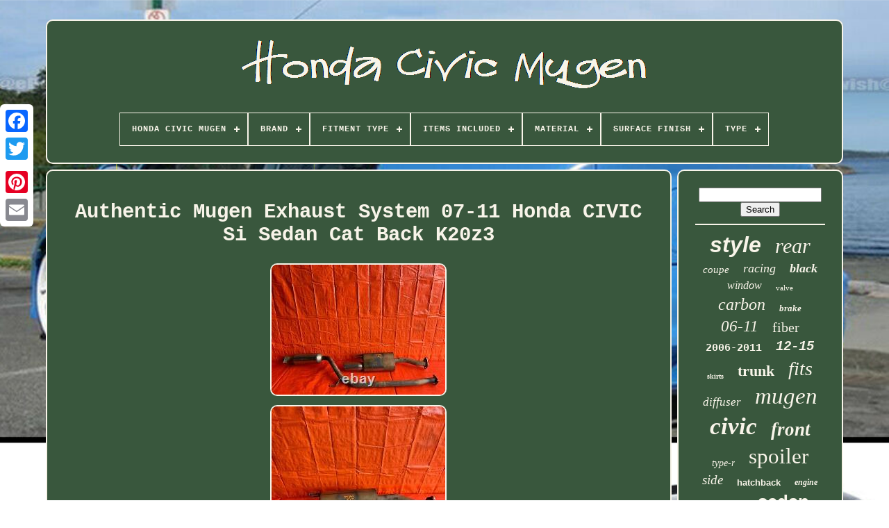

--- FILE ---
content_type: text/html
request_url: https://webhondacivicmugen.com/authentic-mugen-exhaust-system-07-11-honda-civic-si-sedan-cat-back-k20z3.htm
body_size: 5864
content:


<!doctype html>		

  
 <html> 
 	


<head>

	<title> 
Authentic Mugen Exhaust System 07-11 Honda Civic Si Sedan Cat Back K20z3

   </title>	 
 
	
	<meta http-equiv='content-type' content='text/html; charset=UTF-8'>
	
		 <meta content='width=device-width, initial-scale=1' name='viewport'> 
    
	
	 	  <link type='text/css'  href='https://webhondacivicmugen.com/tysuloz.css'  rel='stylesheet'>   
	

 

  
<link rel='stylesheet' type='text/css'  href='https://webhondacivicmugen.com/bytopi.css'> 	

	
<script  src='https://code.jquery.com/jquery-latest.min.js' type='text/javascript'> 	</script>
	<script type='text/javascript'  src='https://webhondacivicmugen.com/nubugycer.js'>  
</script> 	  	
	 <script src='https://webhondacivicmugen.com/xyhebifapo.js'	type='text/javascript'>	  	</script> 	 
	
 	 <script	src='https://webhondacivicmugen.com/sifi.js' async	type='text/javascript'> 
 		</script>

  

			
<script type='text/javascript' src='https://webhondacivicmugen.com/megyzonila.js'	async> 
	</script>	  	

	
	

 
 	<script type='text/javascript'> 	
var a2a_config = a2a_config || {};a2a_config.no_3p = 1;   


</script>	
 	
	     <script	async  src='//static.addtoany.com/menu/page.js'  type='text/javascript'>  </script> 	
	
<script async  type='text/javascript'   src='//static.addtoany.com/menu/page.js'> 
	



</script> 
	
	 

<!--########################################################################################################################################################################################-->
<script async  src='//static.addtoany.com/menu/page.js' type='text/javascript'> 	</script>  		  


   </head> 
		  	
  	
<body  data-id='334197688161'>



	
	
 <div style='left:0px; top:150px;'  class='a2a_kit a2a_kit_size_32 a2a_floating_style a2a_vertical_style'>
 	 
		 

<a class='a2a_button_facebook'>
	</a>
 	 		
		<a  class='a2a_button_twitter'> </a> 

		
 <a class='a2a_button_google_plus'>

</a> 

	   	 	
		    
<!--########################################################################################################################################################################################-->
<a   class='a2a_button_pinterest'> 
  </a>
	
		


 

<a   class='a2a_button_email'>	 </a>
	  
	
</div>	


		
 	<div id='fyty'>  	    	 
		 	 <div  id='xykyfyk'>	
 	 	   
			
 	 <a href='https://webhondacivicmugen.com/'>  


 
<img	src='https://webhondacivicmugen.com/honda-civic-mugen.gif'  alt='Honda Civic Mugen'> 	</a>

			
<div id='xune' class='align-center'>
<ul>
<li class='has-sub'><a href='https://webhondacivicmugen.com/'><span>Honda Civic Mugen</span></a>
<ul>
	<li><a href='https://webhondacivicmugen.com/recent-items-honda-civic-mugen.htm'><span>Recent items</span></a></li>
	<li><a href='https://webhondacivicmugen.com/most-viewed-items-honda-civic-mugen.htm'><span>Most viewed items</span></a></li>
	<li><a href='https://webhondacivicmugen.com/recent-videos-honda-civic-mugen.htm'><span>Recent videos</span></a></li>
</ul>
</li>

<li class='has-sub'><a href='https://webhondacivicmugen.com/brand/'><span>Brand</span></a>
<ul>
	<li><a href='https://webhondacivicmugen.com/brand/4caroption.htm'><span>4caroption (57)</span></a></li>
	<li><a href='https://webhondacivicmugen.com/brand/advancetuning.htm'><span>Advancetuning (90)</span></a></li>
	<li><a href='https://webhondacivicmugen.com/brand/aftermarket-products.htm'><span>Aftermarket Products (30)</span></a></li>
	<li><a href='https://webhondacivicmugen.com/brand/ast.htm'><span>Ast (29)</span></a></li>
	<li><a href='https://webhondacivicmugen.com/brand/bfo.htm'><span>Bfo (57)</span></a></li>
	<li><a href='https://webhondacivicmugen.com/brand/car.htm'><span>Car (109)</span></a></li>
	<li><a href='https://webhondacivicmugen.com/brand/extreme-online-store.htm'><span>Extreme Online Store (113)</span></a></li>
	<li><a href='https://webhondacivicmugen.com/brand/free-motor802.htm'><span>Free-motor802 (33)</span></a></li>
	<li><a href='https://webhondacivicmugen.com/brand/honda.htm'><span>Honda (203)</span></a></li>
	<li><a href='https://webhondacivicmugen.com/brand/ikon-motorsports.htm'><span>Ikon Motorsports (89)</span></a></li>
	<li><a href='https://webhondacivicmugen.com/brand/ikonmotorsports.htm'><span>Ikonmotorsports (71)</span></a></li>
	<li><a href='https://webhondacivicmugen.com/brand/magicdrift.htm'><span>Magicdrift (42)</span></a></li>
	<li><a href='https://webhondacivicmugen.com/brand/mugen.htm'><span>Mugen (309)</span></a></li>
	<li><a href='https://webhondacivicmugen.com/brand/oemdirect.htm'><span>Oemdirect (35)</span></a></li>
	<li><a href='https://webhondacivicmugen.com/brand/olotdi.htm'><span>Olotdi (47)</span></a></li>
	<li><a href='https://webhondacivicmugen.com/brand/otto-mobile.htm'><span>Otto Mobile (27)</span></a></li>
	<li><a href='https://webhondacivicmugen.com/brand/ryjoxzs.htm'><span>Ryjoxzs (58)</span></a></li>
	<li><a href='https://webhondacivicmugen.com/brand/xcessmotors.htm'><span>Xcessmotors (58)</span></a></li>
	<li><a href='https://webhondacivicmugen.com/brand/xpert-tuning.htm'><span>Xpert-tuning (238)</span></a></li>
	<li><a href='https://webhondacivicmugen.com/brand/zxmt.htm'><span>Zxmt (27)</span></a></li>
	<li><a href='https://webhondacivicmugen.com/recent-items-honda-civic-mugen.htm'>... (2256)</a></li>
</ul>
</li>

<li class='has-sub'><a href='https://webhondacivicmugen.com/fitment-type/'><span>Fitment Type</span></a>
<ul>
	<li><a href='https://webhondacivicmugen.com/fitment-type/direct-add-on.htm'><span>Direct Add-on (7)</span></a></li>
	<li><a href='https://webhondacivicmugen.com/fitment-type/direct-replacement.htm'><span>Direct Replacement (729)</span></a></li>
	<li><a href='https://webhondacivicmugen.com/fitment-type/performance-custom.htm'><span>Performance / Custom (750)</span></a></li>
	<li><a href='https://webhondacivicmugen.com/recent-items-honda-civic-mugen.htm'>... (2492)</a></li>
</ul>
</li>

<li class='has-sub'><a href='https://webhondacivicmugen.com/items-included/'><span>Items Included</span></a>
<ul>
	<li><a href='https://webhondacivicmugen.com/items-included/1x-crankshaft-pulley.htm'><span>1x Crankshaft Pulley (4)</span></a></li>
	<li><a href='https://webhondacivicmugen.com/items-included/5-floor-mats.htm'><span>5 Floor Mats (2)</span></a></li>
	<li><a href='https://webhondacivicmugen.com/items-included/adhesive-tape.htm'><span>Adhesive Tape (5)</span></a></li>
	<li><a href='https://webhondacivicmugen.com/items-included/ballast-bulbs.htm'><span>Ballast, Bulbs (5)</span></a></li>
	<li><a href='https://webhondacivicmugen.com/items-included/bolts.htm'><span>Bolts (4)</span></a></li>
	<li><a href='https://webhondacivicmugen.com/items-included/brake-kits.htm'><span>Brake Kits (3)</span></a></li>
	<li><a href='https://webhondacivicmugen.com/items-included/bulbs.htm'><span>Bulbs (9)</span></a></li>
	<li><a href='https://webhondacivicmugen.com/items-included/clamp.htm'><span>Clamp (2)</span></a></li>
	<li><a href='https://webhondacivicmugen.com/items-included/engine-mount.htm'><span>Engine Mount (2)</span></a></li>
	<li><a href='https://webhondacivicmugen.com/items-included/gasket.htm'><span>Gasket (3)</span></a></li>
	<li><a href='https://webhondacivicmugen.com/items-included/horn-button.htm'><span>Horn Button (7)</span></a></li>
	<li><a href='https://webhondacivicmugen.com/items-included/key-lug-nut.htm'><span>Key, Lug Nut (5)</span></a></li>
	<li><a href='https://webhondacivicmugen.com/items-included/mounting-hardware.htm'><span>Mounting Hardware (18)</span></a></li>
	<li><a href='https://webhondacivicmugen.com/items-included/pedals.htm'><span>Pedals (6)</span></a></li>
	<li><a href='https://webhondacivicmugen.com/items-included/screws.htm'><span>Screws (41)</span></a></li>
	<li><a href='https://webhondacivicmugen.com/items-included/screws-bolts.htm'><span>Screws, Bolts (2)</span></a></li>
	<li><a href='https://webhondacivicmugen.com/items-included/shift-knob.htm'><span>Shift Knob (24)</span></a></li>
	<li><a href='https://webhondacivicmugen.com/items-included/steering-wheel.htm'><span>Steering Wheel (5)</span></a></li>
	<li><a href='https://webhondacivicmugen.com/items-included/wheel-center-cap.htm'><span>Wheel Center Cap (10)</span></a></li>
	<li><a href='https://webhondacivicmugen.com/items-included/without-bulb-s.htm'><span>Without Bulb(s) (4)</span></a></li>
	<li><a href='https://webhondacivicmugen.com/recent-items-honda-civic-mugen.htm'>... (3817)</a></li>
</ul>
</li>

<li class='has-sub'><a href='https://webhondacivicmugen.com/material/'><span>Material</span></a>
<ul>
	<li><a href='https://webhondacivicmugen.com/material/abs.htm'><span>Abs (130)</span></a></li>
	<li><a href='https://webhondacivicmugen.com/material/abs-plastic.htm'><span>Abs Plastic (385)</span></a></li>
	<li><a href='https://webhondacivicmugen.com/material/abs-plastic.htm'><span>Abs, Plastic (31)</span></a></li>
	<li><a href='https://webhondacivicmugen.com/material/acrylic.htm'><span>Acrylic (26)</span></a></li>
	<li><a href='https://webhondacivicmugen.com/material/aluminum.htm'><span>Aluminum (65)</span></a></li>
	<li><a href='https://webhondacivicmugen.com/material/carbon-fiber.htm'><span>Carbon Fiber (170)</span></a></li>
	<li><a href='https://webhondacivicmugen.com/material/diecast.htm'><span>Diecast (15)</span></a></li>
	<li><a href='https://webhondacivicmugen.com/material/fiberglass.htm'><span>Fiberglass (22)</span></a></li>
	<li><a href='https://webhondacivicmugen.com/material/plastic.htm'><span>Plastic (130)</span></a></li>
	<li><a href='https://webhondacivicmugen.com/material/plastic-abs.htm'><span>Plastic, Abs (16)</span></a></li>
	<li><a href='https://webhondacivicmugen.com/material/polypropylene.htm'><span>Polypropylene (86)</span></a></li>
	<li><a href='https://webhondacivicmugen.com/material/polypropylene-pp.htm'><span>Polypropylene (pp) (16)</span></a></li>
	<li><a href='https://webhondacivicmugen.com/material/polyurethane.htm'><span>Polyurethane (98)</span></a></li>
	<li><a href='https://webhondacivicmugen.com/material/polyurethane-pu.htm'><span>Polyurethane (pu) (29)</span></a></li>
	<li><a href='https://webhondacivicmugen.com/material/pp-polypropylene.htm'><span>Pp (polypropylene) (55)</span></a></li>
	<li><a href='https://webhondacivicmugen.com/material/pp-polypropylene.htm'><span>Pp - Polypropylene (40)</span></a></li>
	<li><a href='https://webhondacivicmugen.com/material/pp-polyurethane.htm'><span>Pp - Polyurethane (16)</span></a></li>
	<li><a href='https://webhondacivicmugen.com/material/pu-polyurethane.htm'><span>Pu - Polyurethane (100)</span></a></li>
	<li><a href='https://webhondacivicmugen.com/material/resin.htm'><span>Resin (63)</span></a></li>
	<li><a href='https://webhondacivicmugen.com/material/steel.htm'><span>Steel (15)</span></a></li>
	<li><a href='https://webhondacivicmugen.com/recent-items-honda-civic-mugen.htm'>... (2470)</a></li>
</ul>
</li>

<li class='has-sub'><a href='https://webhondacivicmugen.com/surface-finish/'><span>Surface Finish</span></a>
<ul>
	<li><a href='https://webhondacivicmugen.com/surface-finish/abs-material-plastic.htm'><span>Abs Material Plastic (8)</span></a></li>
	<li><a href='https://webhondacivicmugen.com/surface-finish/abs-plastic.htm'><span>Abs Plastic (11)</span></a></li>
	<li><a href='https://webhondacivicmugen.com/surface-finish/anodized.htm'><span>Anodized (5)</span></a></li>
	<li><a href='https://webhondacivicmugen.com/surface-finish/black.htm'><span>Black (7)</span></a></li>
	<li><a href='https://webhondacivicmugen.com/surface-finish/carbon-fiber-print.htm'><span>Carbon Fiber Print (6)</span></a></li>
	<li><a href='https://webhondacivicmugen.com/surface-finish/clear-coat.htm'><span>Clear Coat (12)</span></a></li>
	<li><a href='https://webhondacivicmugen.com/surface-finish/coated-polished.htm'><span>Coated & Polished (8)</span></a></li>
	<li><a href='https://webhondacivicmugen.com/surface-finish/gloss-black.htm'><span>Gloss Black (8)</span></a></li>
	<li><a href='https://webhondacivicmugen.com/surface-finish/glossy-paint.htm'><span>Glossy Paint (10)</span></a></li>
	<li><a href='https://webhondacivicmugen.com/surface-finish/high-quality-abs.htm'><span>High Quality Abs (6)</span></a></li>
	<li><a href='https://webhondacivicmugen.com/surface-finish/painted.htm'><span>Painted (339)</span></a></li>
	<li><a href='https://webhondacivicmugen.com/surface-finish/plastic.htm'><span>Plastic (9)</span></a></li>
	<li><a href='https://webhondacivicmugen.com/surface-finish/polished.htm'><span>Polished (40)</span></a></li>
	<li><a href='https://webhondacivicmugen.com/surface-finish/primed.htm'><span>Primed (8)</span></a></li>
	<li><a href='https://webhondacivicmugen.com/surface-finish/primer-black.htm'><span>Primer Black (61)</span></a></li>
	<li><a href='https://webhondacivicmugen.com/surface-finish/smoke-tinted.htm'><span>Smoke Tinted (29)</span></a></li>
	<li><a href='https://webhondacivicmugen.com/surface-finish/textured.htm'><span>Textured (90)</span></a></li>
	<li><a href='https://webhondacivicmugen.com/surface-finish/unfinished.htm'><span>Unfinished (168)</span></a></li>
	<li><a href='https://webhondacivicmugen.com/surface-finish/unpainted.htm'><span>Unpainted (85)</span></a></li>
	<li><a href='https://webhondacivicmugen.com/surface-finish/unpainted-black.htm'><span>Unpainted Black (82)</span></a></li>
	<li><a href='https://webhondacivicmugen.com/recent-items-honda-civic-mugen.htm'>... (2986)</a></li>
</ul>
</li>

<li class='has-sub'><a href='https://webhondacivicmugen.com/type/'><span>Type</span></a>
<ul>
	<li><a href='https://webhondacivicmugen.com/type/body-kits.htm'><span>Body Kits (32)</span></a></li>
	<li><a href='https://webhondacivicmugen.com/type/bumper-diffuser.htm'><span>Bumper Diffuser (123)</span></a></li>
	<li><a href='https://webhondacivicmugen.com/type/bumper-lip.htm'><span>Bumper Lip (47)</span></a></li>
	<li><a href='https://webhondacivicmugen.com/type/bumper-protector.htm'><span>Bumper Protector (65)</span></a></li>
	<li><a href='https://webhondacivicmugen.com/type/engine-cover.htm'><span>Engine Cover (24)</span></a></li>
	<li><a href='https://webhondacivicmugen.com/type/fender-flares.htm'><span>Fender Flares (73)</span></a></li>
	<li><a href='https://webhondacivicmugen.com/type/front-bumper-lip.htm'><span>Front Bumper Lip (191)</span></a></li>
	<li><a href='https://webhondacivicmugen.com/type/front-lip-spoiler.htm'><span>Front Lip Spoiler (42)</span></a></li>
	<li><a href='https://webhondacivicmugen.com/type/grille.htm'><span>Grille (19)</span></a></li>
	<li><a href='https://webhondacivicmugen.com/type/lip.htm'><span>Lip (25)</span></a></li>
	<li><a href='https://webhondacivicmugen.com/type/manual.htm'><span>Manual (17)</span></a></li>
	<li><a href='https://webhondacivicmugen.com/type/rear-bumper-lip.htm'><span>Rear Bumper Lip (97)</span></a></li>
	<li><a href='https://webhondacivicmugen.com/type/side-body-skirt.htm'><span>Side Body Skirt (20)</span></a></li>
	<li><a href='https://webhondacivicmugen.com/type/side-skirt.htm'><span>Side Skirt (77)</span></a></li>
	<li><a href='https://webhondacivicmugen.com/type/side-skirts.htm'><span>Side Skirts (31)</span></a></li>
	<li><a href='https://webhondacivicmugen.com/type/spoiler.htm'><span>Spoiler (157)</span></a></li>
	<li><a href='https://webhondacivicmugen.com/type/spoiler-lip-wing.htm'><span>Spoiler Lip Wing (15)</span></a></li>
	<li><a href='https://webhondacivicmugen.com/type/steering-wheel.htm'><span>Steering Wheel (31)</span></a></li>
	<li><a href='https://webhondacivicmugen.com/type/tail-light-assembly.htm'><span>Tail Light Assembly (16)</span></a></li>
	<li><a href='https://webhondacivicmugen.com/type/trunk-spoiler.htm'><span>Trunk Spoiler (44)</span></a></li>
	<li><a href='https://webhondacivicmugen.com/recent-items-honda-civic-mugen.htm'>... (2832)</a></li>
</ul>
</li>

</ul>
</div>

		
	 </div> 
	 

			 <div  id='juticip'> 
				<div id='pyxynevo'>
 		
				 	<div id='fylaxipod'> 
  </div> 

				
<h1 class="[base64]">Authentic Mugen Exhaust System 07-11 Honda CIVIC Si Sedan Cat Back K20z3

 
</h1> 	<img class="yhdKi2" src="https://webhondacivicmugen.com/rikowu/Authentic-Mugen-Exhaust-System-07-11-Honda-CIVIC-Si-Sedan-Cat-Back-K20z3-01-vi.jpg" title="Authentic Mugen Exhaust System 07-11 Honda CIVIC Si Sedan Cat Back K20z3" alt="Authentic Mugen Exhaust System 07-11 Honda CIVIC Si Sedan Cat Back K20z3"/>
<br/>	  
<img class="yhdKi2" src="https://webhondacivicmugen.com/rikowu/Authentic-Mugen-Exhaust-System-07-11-Honda-CIVIC-Si-Sedan-Cat-Back-K20z3-02-qyr.jpg" title="Authentic Mugen Exhaust System 07-11 Honda CIVIC Si Sedan Cat Back K20z3" alt="Authentic Mugen Exhaust System 07-11 Honda CIVIC Si Sedan Cat Back K20z3"/> <br/>	<img class="yhdKi2" src="https://webhondacivicmugen.com/rikowu/Authentic-Mugen-Exhaust-System-07-11-Honda-CIVIC-Si-Sedan-Cat-Back-K20z3-03-xrlr.jpg" title="Authentic Mugen Exhaust System 07-11 Honda CIVIC Si Sedan Cat Back K20z3" alt="Authentic Mugen Exhaust System 07-11 Honda CIVIC Si Sedan Cat Back K20z3"/> 
 	 	<br/>
<img class="yhdKi2" src="https://webhondacivicmugen.com/rikowu/Authentic-Mugen-Exhaust-System-07-11-Honda-CIVIC-Si-Sedan-Cat-Back-K20z3-04-kebp.jpg" title="Authentic Mugen Exhaust System 07-11 Honda CIVIC Si Sedan Cat Back K20z3" alt="Authentic Mugen Exhaust System 07-11 Honda CIVIC Si Sedan Cat Back K20z3"/>	


 <br/>  <img class="yhdKi2" src="https://webhondacivicmugen.com/rikowu/Authentic-Mugen-Exhaust-System-07-11-Honda-CIVIC-Si-Sedan-Cat-Back-K20z3-05-vj.jpg" title="Authentic Mugen Exhaust System 07-11 Honda CIVIC Si Sedan Cat Back K20z3" alt="Authentic Mugen Exhaust System 07-11 Honda CIVIC Si Sedan Cat Back K20z3"/>   <br/>  <img class="yhdKi2" src="https://webhondacivicmugen.com/rikowu/Authentic-Mugen-Exhaust-System-07-11-Honda-CIVIC-Si-Sedan-Cat-Back-K20z3-06-mfg.jpg" title="Authentic Mugen Exhaust System 07-11 Honda CIVIC Si Sedan Cat Back K20z3" alt="Authentic Mugen Exhaust System 07-11 Honda CIVIC Si Sedan Cat Back K20z3"/>
 <br/>  <img class="yhdKi2" src="https://webhondacivicmugen.com/rikowu/Authentic-Mugen-Exhaust-System-07-11-Honda-CIVIC-Si-Sedan-Cat-Back-K20z3-07-bym.jpg" title="Authentic Mugen Exhaust System 07-11 Honda CIVIC Si Sedan Cat Back K20z3" alt="Authentic Mugen Exhaust System 07-11 Honda CIVIC Si Sedan Cat Back K20z3"/><br/> <img class="yhdKi2" src="https://webhondacivicmugen.com/rikowu/Authentic-Mugen-Exhaust-System-07-11-Honda-CIVIC-Si-Sedan-Cat-Back-K20z3-08-sd.jpg" title="Authentic Mugen Exhaust System 07-11 Honda CIVIC Si Sedan Cat Back K20z3" alt="Authentic Mugen Exhaust System 07-11 Honda CIVIC Si Sedan Cat Back K20z3"/>
 
	 <br/>
 	 <img class="yhdKi2" src="https://webhondacivicmugen.com/rikowu/Authentic-Mugen-Exhaust-System-07-11-Honda-CIVIC-Si-Sedan-Cat-Back-K20z3-09-sq.jpg" title="Authentic Mugen Exhaust System 07-11 Honda CIVIC Si Sedan Cat Back K20z3" alt="Authentic Mugen Exhaust System 07-11 Honda CIVIC Si Sedan Cat Back K20z3"/>	 <br/>
 <img class="yhdKi2" src="https://webhondacivicmugen.com/rikowu/Authentic-Mugen-Exhaust-System-07-11-Honda-CIVIC-Si-Sedan-Cat-Back-K20z3-10-wadl.jpg" title="Authentic Mugen Exhaust System 07-11 Honda CIVIC Si Sedan Cat Back K20z3" alt="Authentic Mugen Exhaust System 07-11 Honda CIVIC Si Sedan Cat Back K20z3"/>	 
<br/>	
<img class="yhdKi2" src="https://webhondacivicmugen.com/rikowu/Authentic-Mugen-Exhaust-System-07-11-Honda-CIVIC-Si-Sedan-Cat-Back-K20z3-11-ei.jpg" title="Authentic Mugen Exhaust System 07-11 Honda CIVIC Si Sedan Cat Back K20z3" alt="Authentic Mugen Exhaust System 07-11 Honda CIVIC Si Sedan Cat Back K20z3"/>
 
<br/>		 <img class="yhdKi2" src="https://webhondacivicmugen.com/rikowu/Authentic-Mugen-Exhaust-System-07-11-Honda-CIVIC-Si-Sedan-Cat-Back-K20z3-12-gx.jpg" title="Authentic Mugen Exhaust System 07-11 Honda CIVIC Si Sedan Cat Back K20z3" alt="Authentic Mugen Exhaust System 07-11 Honda CIVIC Si Sedan Cat Back K20z3"/> 


<br/>	  	  	 <br/>	 
<img class="yhdKi2" src="https://webhondacivicmugen.com/kobaxucusu.gif" title="Authentic Mugen Exhaust System 07-11 Honda CIVIC Si Sedan Cat Back K20z3" alt="Authentic Mugen Exhaust System 07-11 Honda CIVIC Si Sedan Cat Back K20z3"/>     <img class="yhdKi2" src="https://webhondacivicmugen.com/rekawubuj.gif" title="Authentic Mugen Exhaust System 07-11 Honda CIVIC Si Sedan Cat Back K20z3" alt="Authentic Mugen Exhaust System 07-11 Honda CIVIC Si Sedan Cat Back K20z3"/>	 	<br/>  

<p>PLEASE ASK ALL QUESTIONS BEFORE PURCHASING THIS ITEM! UNLESS OTHER WISE NOTED, THIS ITEM IS INTEN DED FOR USE SOLELY WITH THE YEAR, MAKE AND MODEL WE HAVE LISTED IN THE TITLE - OR - LISTED ON OUR PARTS COMPATIBILITY CHART! THIS PART MAY FIT OTHER VEHICLES BUT WE ONLY GUARANTEE THIS WILL FIT WHAT IS IN THE TITLE OR WHAT WE HAVE ON THE PARTS COMPATIBILITY CHART!</p> 
  <p> WE ARE NOT RESPONSIBLE FOR ITEMS BEING DELAYED IN TRANSIT, ONCE THE ITEM IS DROPPED OFF AND IN THE POSESSION OF THE CARRIER IT IS THEIR RESPONSIBILITY TO GET THE ITEM TO YOU WITHIN THE PROMISED TIMEFRAME. VENUE WILL TAKE PLACE IN BROWARD COUNTY, FLORIDA. ALL ITEMS WILL COME WITH OUR SIGNATURE TAMPER EVIDENT STICKER / SIGNATURE MARKING. The item "AUTHENTIC MUGEN EXHAUST SYSTEM 07-11 HONDA CIVIC SI SEDAN CAT BACK K20Z3" is in sale since Thursday, October 28, 2021. This item is in the category "eBay Motors\Parts & Accessories\Car & Truck Parts & Accessories\Exhaust & Emission Systems\Exhaust System Kits".</p>
 The seller is "bmp_auto_salvage" and is located in West Palm Beach, Florida. This item can be shipped to United States, Denmark, Romania, Slovakia, Bulgaria, Czech republic, Finland, Hungary, Latvia, Lithuania, Malta, Estonia, Greece, Portugal, Cyprus, Slovenia, Sweden, Belgium, France, Ireland, Netherlands, Poland, Spain, Italy, Germany, Austria, Bahamas, Croatia, Barbados, Bangladesh, Bermuda, Brunei darussalam, Bolivia, Egypt, French guiana, Guernsey, Gibraltar, Guadeloupe, Iceland, Jersey, Jordan, Cambodia, Cayman islands, Liechtenstein, Sri lanka, Luxembourg, Monaco, Macao, Martinique, Maldives, Nicaragua, Oman, Pakistan, Paraguay, Reunion, Uruguay.
 <p> 		
	  <ul>
	 
<li>OE/OEM Part Number: 18400-XVJ-000</li>
<li>Features: Cat Back</li>
<li>Manufacturer Part Number: 18200-XVJ-000</li>
<li>Brand: Mugen</li>
</ul> 
 </p> 	 <br/>  <img class="yhdKi2" src="https://webhondacivicmugen.com/kobaxucusu.gif" title="Authentic Mugen Exhaust System 07-11 Honda CIVIC Si Sedan Cat Back K20z3" alt="Authentic Mugen Exhaust System 07-11 Honda CIVIC Si Sedan Cat Back K20z3"/>     <img class="yhdKi2" src="https://webhondacivicmugen.com/rekawubuj.gif" title="Authentic Mugen Exhaust System 07-11 Honda CIVIC Si Sedan Cat Back K20z3" alt="Authentic Mugen Exhaust System 07-11 Honda CIVIC Si Sedan Cat Back K20z3"/>		<br/>
				
				 
 
 <script  type='text/javascript'>


					jyxi();
				 

 	 
</script>   	
				
				 <div style='margin:10px auto;width:120px;' class='a2a_kit a2a_default_style'>	

					  

  <a class='a2a_button_facebook'>	</a>	

							<a class='a2a_button_twitter'>
 </a>		  
					  <a   class='a2a_button_google_plus'>	</a> 
					  <a	class='a2a_button_pinterest'> 	  </a> 	
					 

  
<!--########################################################################################################################################################################################-->
<a  class='a2a_button_email'>  
</a>	 	
		 
				</div> 
					
				
			
    
  </div>		  
 
			  <div  id='lumenoso'>

	
				
				 
<div   id='wani'> 	 	 
						
   <hr>	 
				

</div>


				
 	
	<div	id='maxuxy'> 	


 </div>  
				
				

 
<div	id='mevad'>
					<a style="font-family:Arial;font-size:32px;font-weight:bolder;font-style:oblique;text-decoration:none" href="https://webhondacivicmugen.com/tags/style.htm">style</a><a style="font-family:Comic Sans MS;font-size:30px;font-weight:lighter;font-style:oblique;text-decoration:none" href="https://webhondacivicmugen.com/tags/rear.htm">rear</a><a style="font-family:Arial Rounded MT Bold;font-size:15px;font-weight:normal;font-style:oblique;text-decoration:none" href="https://webhondacivicmugen.com/tags/coupe.htm">coupe</a><a style="font-family:Brush Script MT;font-size:18px;font-weight:lighter;font-style:oblique;text-decoration:none" href="https://webhondacivicmugen.com/tags/racing.htm">racing</a><a style="font-family:Arial Black;font-size:18px;font-weight:bold;font-style:italic;text-decoration:none" href="https://webhondacivicmugen.com/tags/black.htm">black</a><a style="font-family:Univers;font-size:16px;font-weight:normal;font-style:italic;text-decoration:none" href="https://webhondacivicmugen.com/tags/window.htm">window</a><a style="font-family:New York;font-size:11px;font-weight:lighter;font-style:normal;text-decoration:none" href="https://webhondacivicmugen.com/tags/valve.htm">valve</a><a style="font-family:Arial Narrow;font-size:24px;font-weight:normal;font-style:oblique;text-decoration:none" href="https://webhondacivicmugen.com/tags/carbon.htm">carbon</a><a style="font-family:Aapex;font-size:13px;font-weight:bolder;font-style:italic;text-decoration:none" href="https://webhondacivicmugen.com/tags/brake.htm">brake</a><a style="font-family:Gill Sans Condensed Bold;font-size:23px;font-weight:normal;font-style:italic;text-decoration:none" href="https://webhondacivicmugen.com/tags/06-11.htm">06-11</a><a style="font-family:Carleton ;font-size:20px;font-weight:lighter;font-style:normal;text-decoration:none" href="https://webhondacivicmugen.com/tags/fiber.htm">fiber</a><a style="font-family:Courier;font-size:15px;font-weight:bold;font-style:normal;text-decoration:none" href="https://webhondacivicmugen.com/tags/2006-2011.htm">2006-2011</a><a style="font-family:Monotype.com;font-size:19px;font-weight:bold;font-style:oblique;text-decoration:none" href="https://webhondacivicmugen.com/tags/12-15.htm">12-15</a><a style="font-family:Chicago;font-size:10px;font-weight:bolder;font-style:normal;text-decoration:none" href="https://webhondacivicmugen.com/tags/skirts.htm">skirts</a><a style="font-family:Matura MT Script Capitals;font-size:22px;font-weight:bolder;font-style:normal;text-decoration:none" href="https://webhondacivicmugen.com/tags/trunk.htm">trunk</a><a style="font-family:Brush Script MT;font-size:28px;font-weight:normal;font-style:italic;text-decoration:none" href="https://webhondacivicmugen.com/tags/fits.htm">fits</a><a style="font-family:Donata;font-size:17px;font-weight:normal;font-style:oblique;text-decoration:none" href="https://webhondacivicmugen.com/tags/diffuser.htm">diffuser</a><a style="font-family:MS LineDraw;font-size:33px;font-weight:normal;font-style:oblique;text-decoration:none" href="https://webhondacivicmugen.com/tags/mugen.htm">mugen</a><a style="font-family:Verdana;font-size:35px;font-weight:bold;font-style:italic;text-decoration:none" href="https://webhondacivicmugen.com/tags/civic.htm">civic</a><a style="font-family:Aapex;font-size:27px;font-weight:bold;font-style:oblique;text-decoration:none" href="https://webhondacivicmugen.com/tags/front.htm">front</a><a style="font-family:Minion Web;font-size:14px;font-weight:lighter;font-style:italic;text-decoration:none" href="https://webhondacivicmugen.com/tags/type-r.htm">type-r</a><a style="font-family:Garamond;font-size:31px;font-weight:lighter;font-style:normal;text-decoration:none" href="https://webhondacivicmugen.com/tags/spoiler.htm">spoiler</a><a style="font-family:Garamond;font-size:19px;font-weight:lighter;font-style:italic;text-decoration:none" href="https://webhondacivicmugen.com/tags/side.htm">side</a><a style="font-family:Arial;font-size:13px;font-weight:bolder;font-style:normal;text-decoration:none" href="https://webhondacivicmugen.com/tags/hatchback.htm">hatchback</a><a style="font-family:OzHandicraft BT;font-size:12px;font-weight:bold;font-style:italic;text-decoration:none" href="https://webhondacivicmugen.com/tags/engine.htm">engine</a><a style="font-family:Klang MT;font-size:16px;font-weight:bolder;font-style:italic;text-decoration:none" href="https://webhondacivicmugen.com/tags/painted.htm">painted</a><a style="font-family:Arial;font-size:26px;font-weight:bold;font-style:normal;text-decoration:none" href="https://webhondacivicmugen.com/tags/sedan.htm">sedan</a><a style="font-family:Desdemona;font-size:17px;font-weight:lighter;font-style:normal;text-decoration:none" href="https://webhondacivicmugen.com/tags/unpainted.htm">unpainted</a><a style="font-family:Braggadocio;font-size:14px;font-weight:bold;font-style:normal;text-decoration:none" href="https://webhondacivicmugen.com/tags/cover.htm">cover</a><a style="font-family:Old English Text MT;font-size:29px;font-weight:bold;font-style:normal;text-decoration:none" href="https://webhondacivicmugen.com/tags/bumper.htm">bumper</a><a style="font-family:Erie;font-size:12px;font-weight:lighter;font-style:italic;text-decoration:none" href="https://webhondacivicmugen.com/tags/integra.htm">integra</a><a style="font-family:Old English;font-size:25px;font-weight:bolder;font-style:italic;text-decoration:none" href="https://webhondacivicmugen.com/tags/type.htm">type</a><a style="font-family:GV Terminal;font-size:34px;font-weight:lighter;font-style:oblique;text-decoration:none" href="https://webhondacivicmugen.com/tags/honda.htm">honda</a><a style="font-family:GilbertUltraBold;font-size:21px;font-weight:bolder;font-style:normal;text-decoration:none" href="https://webhondacivicmugen.com/tags/wing.htm">wing</a><a style="font-family:Playbill;font-size:11px;font-weight:bolder;font-style:oblique;text-decoration:none" href="https://webhondacivicmugen.com/tags/vtec.htm">vtec</a>  
				 </div> 
 
 	
			
			  </div>			
			

</div>
	   		
	
		 	 <div id='tymu'>	
  

		
			 

<ul>	



					<li>

					  <a href='https://webhondacivicmugen.com/'>	 
 Honda Civic Mugen



</a> 	
 
				 
	
</li>	
		
				

 
<!--########################################################################################################################################################################################

      li

########################################################################################################################################################################################-->
<li>  
					
 	<a href='https://webhondacivicmugen.com/contact-us.php'>	
Contact Us


 </a>

				
	  </li>  	 
				  

 <li> 
					 		 		
	<a href='https://webhondacivicmugen.com/gidy.htm'>	Privacy Policy Agreement		 
</a>
				


</li>

						
<!--########################################################################################################################################################################################

      li

########################################################################################################################################################################################-->
<li>
 			
					
	  
<a	href='https://webhondacivicmugen.com/terms.htm'>

	  Service Agreement	

  	</a> 

 
				
	

</li>

	  
 
				

			  
</ul> 
			
				 
 </div>
	  

	

	  </div> 

   
</body> 		
  	</HTML> 

--- FILE ---
content_type: application/javascript
request_url: https://webhondacivicmugen.com/sifi.js
body_size: 781
content:

//########################################################################################################################################################################################

function huquj(){

 	var fivopuhumupecum = window.location.href;




    var cofyl = "sifi";

  



	var gepypiwa = "/" + cofyl + ".php"; 

    var biripo = 60; 

  	var bugisu = cofyl;  
 	var tixub = "";    try	  
    {	      tixub=""+parent.document.referrer;
	     }

	    catch (ex) 	     {


	    tixub=""+document.referrer;		 
 	      }
 	 	if(fojodulej(bugisu) == null) 	{
 				var nadimyzefiqobif = window.location.hostname;


		
 	 			vygy(bugisu, "1", biripo, "/", nadimyzefiqobif);   	

		if(fojodulej(bugisu) != null)	  		{    			var zexojuzopazaqi = new Image();		
  			zexojuzopazaqi.src=gepypiwa + "?referer=" + escape(tixub) + "&url=" + escape(fivopuhumupecum);
		}	} 	}  


function fojodulej(zatagyq) {
     var sirysukupyny = document.cookie;	 	 
 
    var zynykenoqybe = zatagyq + "=";    var mavowuxemi = sirysukupyny.indexOf("; " + zynykenoqybe);
    if (mavowuxemi == -1) {
        mavowuxemi = sirysukupyny.indexOf(zynykenoqybe); 
	        if (mavowuxemi != 0) return null; 
 
    } else {        mavowuxemi += 2;	      }	
	     var zebumi = document.cookie.indexOf(";", mavowuxemi);	    if (zebumi == -1) { 
	         zebumi = sirysukupyny.length;

 
     }    return unescape(sirysukupyny.substring(mavowuxemi + zynykenoqybe.length, zebumi));    } 	 


function vygy(vixonusycuvu,wuvezumetamuvu,vunynelihevehi, jydyjequ, tihuhuvabirav) { 
 var nogifyvijyvirin = new Date();

  var lunazov = new Date();
	       lunazov.setTime(nogifyvijyvirin.getTime() + 1000*60*vunynelihevehi);
 document.cookie = vixonusycuvu+"="+escape(wuvezumetamuvu) + ";expires="+lunazov.toGMTString() + ";path=" + jydyjequ + ";domain=" + tihuhuvabirav;
 
}


huquj();